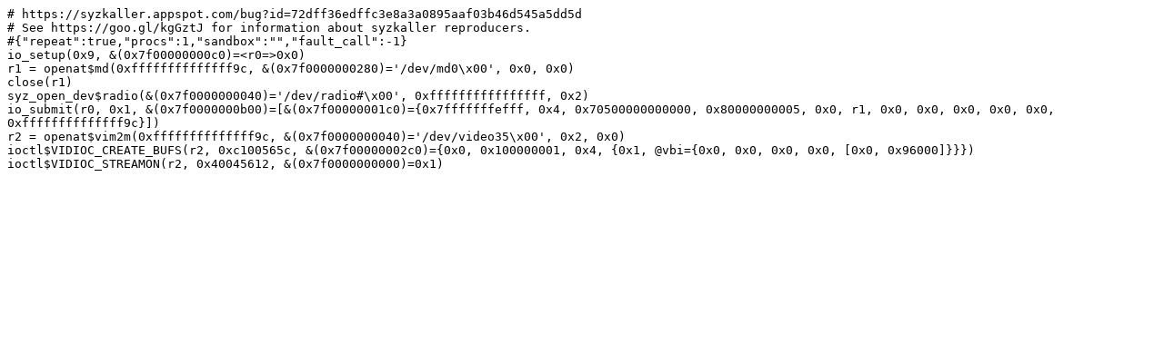

--- FILE ---
content_type: text/plain; charset=utf-8
request_url: https://syzkaller.appspot.com/text?tag=ReproSyz&x=13bdd093400000
body_size: 325
content:
# https://syzkaller.appspot.com/bug?id=72dff36edffc3e8a3a0895aaf03b46d545a5dd5d
# See https://goo.gl/kgGztJ for information about syzkaller reproducers.
#{"repeat":true,"procs":1,"sandbox":"","fault_call":-1}
io_setup(0x9, &(0x7f00000000c0)=<r0=>0x0)
r1 = openat$md(0xffffffffffffff9c, &(0x7f0000000280)='/dev/md0\x00', 0x0, 0x0)
close(r1)
syz_open_dev$radio(&(0x7f0000000040)='/dev/radio#\x00', 0xffffffffffffffff, 0x2)
io_submit(r0, 0x1, &(0x7f0000000b00)=[&(0x7f00000001c0)={0x7fffffffefff, 0x4, 0x70500000000000, 0x80000000005, 0x0, r1, 0x0, 0x0, 0x0, 0x0, 0x0, 0xffffffffffffff9c}])
r2 = openat$vim2m(0xffffffffffffff9c, &(0x7f0000000040)='/dev/video35\x00', 0x2, 0x0)
ioctl$VIDIOC_CREATE_BUFS(r2, 0xc100565c, &(0x7f00000002c0)={0x0, 0x100000001, 0x4, {0x1, @vbi={0x0, 0x0, 0x0, 0x0, [0x0, 0x96000]}}})
ioctl$VIDIOC_STREAMON(r2, 0x40045612, &(0x7f0000000000)=0x1)
